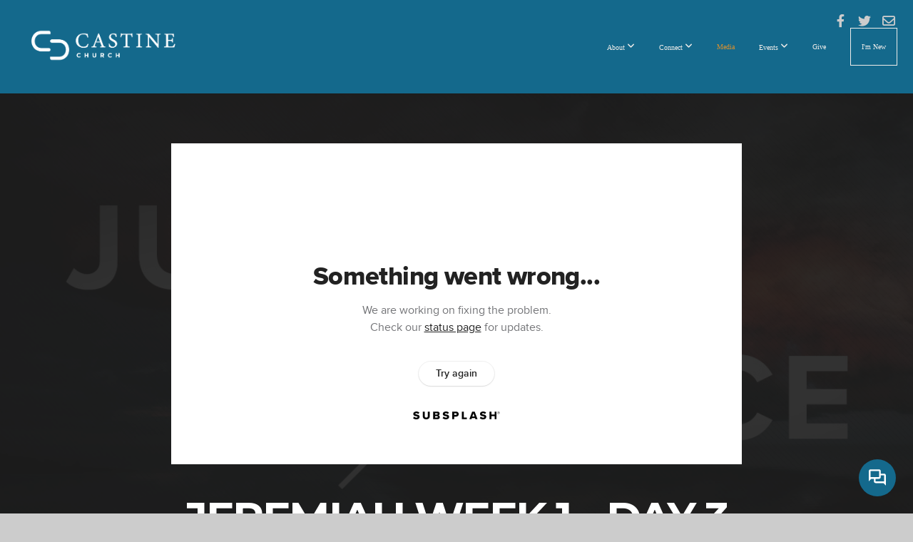

--- FILE ---
content_type: text/html; charset=utf-8
request_url: https://subsplash.com/u/-34F3NZ/media/embed/d/gby86by?&info=0
body_size: 15694
content:
<!DOCTYPE html><html lang="en"><head><meta charSet="utf-8"/><meta name="viewport" content="width=device-width, initial-scale=1"/><link rel="stylesheet" href="https://assets.prod.subsplash.io/web-app/_next/static/css/1b6dc5a8b7dea857.css" data-precedence="next"/><link rel="preload" as="script" fetchPriority="low" href="https://assets.prod.subsplash.io/web-app/_next/static/chunks/webpack-53c6ca6fa18ac19e.js"/><script src="https://assets.prod.subsplash.io/web-app/_next/static/chunks/4bd1b696-234880969d896f6e.js" async=""></script><script src="https://assets.prod.subsplash.io/web-app/_next/static/chunks/2532-7b7ee97ffc701e13.js" async=""></script><script src="https://assets.prod.subsplash.io/web-app/_next/static/chunks/main-app-6723fb8b2cf614f2.js" async=""></script><script src="https://assets.prod.subsplash.io/web-app/_next/static/chunks/app/layout-5c8a90300a905918.js" async=""></script><script src="https://assets.prod.subsplash.io/web-app/_next/static/chunks/82316aac-948ad82ac4d03b29.js" async=""></script><script src="https://assets.prod.subsplash.io/web-app/_next/static/chunks/9189-92d83ebb837af5f1.js" async=""></script><script src="https://assets.prod.subsplash.io/web-app/_next/static/chunks/app/error-e84e184e78a4a2c2.js" async=""></script><script src="https://assets.prod.subsplash.io/web-app/_next/static/chunks/2626716e-0e20cf3728847630.js" async=""></script><script src="https://assets.prod.subsplash.io/web-app/_next/static/chunks/1e4a01de-7d53026235bfbc82.js" async=""></script><script src="https://assets.prod.subsplash.io/web-app/_next/static/chunks/13b76428-451751db6b930d67.js" async=""></script><script src="https://assets.prod.subsplash.io/web-app/_next/static/chunks/542ea986-ec287d4fec3b5165.js" async=""></script><script src="https://assets.prod.subsplash.io/web-app/_next/static/chunks/e37a0b60-2fb0f1ad7fd9ae68.js" async=""></script><script src="https://assets.prod.subsplash.io/web-app/_next/static/chunks/794d257c-ba4101535445c307.js" async=""></script><script src="https://assets.prod.subsplash.io/web-app/_next/static/chunks/1126-1850a116fc9bdfed.js" async=""></script><script src="https://assets.prod.subsplash.io/web-app/_next/static/chunks/5606-e5329432c058720b.js" async=""></script><script src="https://assets.prod.subsplash.io/web-app/_next/static/chunks/1239-1625fcf03ed19af9.js" async=""></script><script src="https://assets.prod.subsplash.io/web-app/_next/static/chunks/8879-f2c588474d408a7d.js" async=""></script><script src="https://assets.prod.subsplash.io/web-app/_next/static/chunks/app/%5BcustomPath%5D/(nav)/%5B...catchall%5D/page-cb28e3af4475d456.js" async=""></script><script src="https://assets.prod.subsplash.io/web-app/_next/static/chunks/app/%5BcustomPath%5D/(nav)/media/embed/d/%5Bid%5D/not-found-67e152e91f9e8fd1.js" async=""></script><script src="https://assets.prod.subsplash.io/web-app/_next/static/chunks/app/global-error-4fb6d617e8b83095.js" async=""></script><script src="https://assets.prod.subsplash.io/web-app/_next/static/chunks/app/%5BcustomPath%5D/(nav)/error-6cd90ab0263f6592.js" async=""></script><script src="https://assets.prod.subsplash.io/web-app/_next/static/chunks/87e9e1a7-83be2cc0a85041ee.js" async=""></script><script src="https://assets.prod.subsplash.io/web-app/_next/static/chunks/6013-9173dc0596b6a9ff.js" async=""></script><script src="https://assets.prod.subsplash.io/web-app/_next/static/chunks/7070-450057ed86e359f5.js" async=""></script><script src="https://assets.prod.subsplash.io/web-app/_next/static/chunks/app/%5BcustomPath%5D/(nav)/media/embed/d/%5Bid%5D/page-672918115aff4cb5.js" async=""></script><script src="https://assets.prod.subsplash.io/web-app/_next/static/chunks/9037-63f3f8e5eb48d750.js" async=""></script><script src="https://assets.prod.subsplash.io/web-app/_next/static/chunks/app/%5BcustomPath%5D/layout-b44671786df63336.js" async=""></script><meta name="theme-color" content="#14698c"/><title>Jeremiah Week 1 - Day 3 - Castine Church</title><meta name="robots" content="index, follow"/><meta name="googlebot" content="index, follow"/><meta name="fb:app_id" content="462626960493104"/><meta property="og:title" content="Jeremiah Week 1 - Day 3"/><meta property="og:description" content="Content from Jeremiah Week 1 - Day 3"/><meta property="og:site_name" content="Castine Church"/><meta property="og:image" content="https://images.subsplash.com/image.jpg?id=bc96005b-88e8-4684-b690-31196123dbdd&amp;w=1280&amp;h=720"/><meta property="og:image:width" content="1280"/><meta property="og:image:height" content="720"/><meta property="og:type" content="video.movie"/><meta name="twitter:card" content="summary_large_image"/><meta name="twitter:title" content="Jeremiah Week 1 - Day 3"/><meta name="twitter:description" content="Content from Jeremiah Week 1 - Day 3"/><meta name="twitter:image" content="https://images.subsplash.com/image.jpg?id=bc96005b-88e8-4684-b690-31196123dbdd&amp;w=1280&amp;h=720"/><meta name="twitter:image:width" content="1280"/><meta name="twitter:image:height" content="720"/><link rel="icon" href="/u/-34F3NZ/icon?d136b0183752345a" type="image/png" sizes="32x32"/><script>(self.__next_s=self.__next_s||[]).push([0,{"children":"window['__ENV'] = {\"NEXT_PUBLIC_STRIPE_KEY\":\"pk_live_NtK3fbPWR8llwyhtcNcNTXcc\",\"NEXT_PUBLIC_EUA_RECAPTCHA_SITE_KEY\":\"6LehYNsrAAAAAHzfx52xAIoealmafbJA7eFoq6li\",\"NEXT_PUBLIC_SITES_HOST\":\"https://sites.subsplash.com\",\"NEXT_PUBLIC_ENCODED_TENOR_API_KEY\":\"QUl6YVN5QjVJN2pWMDAtOFFUUE9yaEJNRUV1bUhMNXNkcWJYdGRj\",\"NEXT_PUBLIC_OMNI_SENTRY_ENABLED\":\"true\",\"NEXT_PUBLIC_UNLEASH_CLIENT_KEY\":\"Fm76fLUTkygGEONUIXFubtZl0X9bj7mWd6ce8CYWn2LKBPBS5Do9xEthTibmJ8Z0\",\"NEXT_PUBLIC_BUILD_ENV\":\"prod\",\"NEXT_PUBLIC_GOOGLE_MAPS_KEY\":\"AIzaSyAIbpdmzkOrNz79Z7TLN_h6BCMZ3CLwqsg\",\"NEXT_PUBLIC_GOOGLE_CAPTCHA_KEY\":\"6LdQxHsaAAAAAKL-fPEdaxqNaPjTItILKcm2Wf8u\",\"NEXT_PUBLIC_STRIPE_TEST_KEY\":\"pk_test_g1LO3WwPiAtH0DfRleeldKNP\",\"NEXT_PUBLIC_FEEDS_SERVICE\":\"https://feeds.subsplash.com/api/v1\",\"NEXT_PUBLIC_GUEST_TOKENS_SERVICE_CLIENT_ID\":\"01f874a5-ac2e-4be9-a67b-32f4881f8d83\",\"NEXT_PUBLIC_GUEST_TOKENS_SERVICE_CLIENT_SECRET\":\"e00d19d3f154ed876198f62e48c5af64db8536da9805ce4f6ebeac7873b6b5cc\"}"}])</script><meta name="sentry-trace" content="a3a966f68a334bcae7f2f19c2dfe2880-60081ff6a239b776-1"/><meta name="baggage" content="sentry-environment=production,sentry-release=8c113b6,sentry-public_key=b6050d068fe84772a4cab9dd4e21f1ef,sentry-trace_id=a3a966f68a334bcae7f2f19c2dfe2880,sentry-sample_rate=1,sentry-transaction=GET%20%2F%5BcustomPath%5D%2Fmedia%2Fembed%2Fd%2F%5Bid%5D,sentry-sampled=true"/><script src="https://assets.prod.subsplash.io/web-app/_next/static/chunks/polyfills-42372ed130431b0a.js" noModule=""></script></head><body class="bg-n0 no-transition"><div hidden=""><!--$--><!--/$--></div><section class="peer-[.transparent-route]:-mt-4xl"><!--$--><!--$--><div class="css-1bh9chl r-13awgt0"></div><!--$--><!--/$--><!--/$--><!--/$--></section><div class="fixed bottom-0 left-0 w-full pointer-events-none p-md xs:p-xl z-[100]"><div class="opacity-0 text-base rounded-md shadow-md bg-n900 text-n0 p-lg xs:max-w-[350px] w-full transition-opacity duration-300"></div></div><script src="https://assets.prod.subsplash.io/web-app/_next/static/chunks/webpack-53c6ca6fa18ac19e.js" id="_R_" async=""></script><script>(self.__next_f=self.__next_f||[]).push([0])</script><script>self.__next_f.push([1,"1:\"$Sreact.fragment\"\n2:I[41402,[\"7177\",\"static/chunks/app/layout-5c8a90300a905918.js\"],\"\"]\n3:I[9766,[],\"\"]\n4:I[50960,[\"9326\",\"static/chunks/82316aac-948ad82ac4d03b29.js\",\"9189\",\"static/chunks/9189-92d83ebb837af5f1.js\",\"8039\",\"static/chunks/app/error-e84e184e78a4a2c2.js\"],\"default\"]\n5:I[98924,[],\"\"]\n"])</script><script>self.__next_f.push([1,"6:I[9254,[\"7596\",\"static/chunks/2626716e-0e20cf3728847630.js\",\"8060\",\"static/chunks/1e4a01de-7d53026235bfbc82.js\",\"586\",\"static/chunks/13b76428-451751db6b930d67.js\",\"6915\",\"static/chunks/542ea986-ec287d4fec3b5165.js\",\"4935\",\"static/chunks/e37a0b60-2fb0f1ad7fd9ae68.js\",\"958\",\"static/chunks/794d257c-ba4101535445c307.js\",\"9326\",\"static/chunks/82316aac-948ad82ac4d03b29.js\",\"1126\",\"static/chunks/1126-1850a116fc9bdfed.js\",\"5606\",\"static/chunks/5606-e5329432c058720b.js\",\"1239\",\"static/chunks/1239-1625fcf03ed19af9.js\",\"9189\",\"static/chunks/9189-92d83ebb837af5f1.js\",\"8879\",\"static/chunks/8879-f2c588474d408a7d.js\",\"8957\",\"static/chunks/app/%5BcustomPath%5D/(nav)/%5B...catchall%5D/page-cb28e3af4475d456.js\"],\"default\"]\n"])</script><script>self.__next_f.push([1,"7:\"$Sreact.suspense\"\nb:I[27836,[\"8579\",\"static/chunks/app/%5BcustomPath%5D/(nav)/media/embed/d/%5Bid%5D/not-found-67e152e91f9e8fd1.js\"],\"default\"]\nd:I[24431,[],\"OutletBoundary\"]\nf:I[15278,[],\"AsyncMetadataOutlet\"]\n15:I[54062,[\"9326\",\"static/chunks/82316aac-948ad82ac4d03b29.js\",\"9189\",\"static/chunks/9189-92d83ebb837af5f1.js\",\"4219\",\"static/chunks/app/global-error-4fb6d617e8b83095.js\"],\"default\"]\n17:I[24431,[],\"ViewportBoundary\"]\n19:I[24431,[],\"MetadataBoundary\"]\n:HL[\"https://assets.prod.subsplash.io/web-app/_next/static/css/1b6dc5a8b7dea857.css\",\"style\"]\n"])</script><script>self.__next_f.push([1,"0:{\"P\":null,\"b\":\"8c113b6\",\"p\":\"https://assets.prod.subsplash.io/web-app\",\"c\":[\"\",\"-34F3NZ\",\"media\",\"embed\",\"d\",\"gby86by?info=0\"],\"i\":false,\"f\":[[[\"\",{\"children\":[[\"customPath\",\"-34F3NZ\",\"d\"],{\"children\":[\"(nav)\",{\"children\":[\"media\",{\"children\":[\"embed\",{\"children\":[\"d\",{\"children\":[[\"id\",\"gby86by\",\"d\"],{\"children\":[\"__PAGE__?{\\\"info\\\":\\\"0\\\"}\",{}]}]}]}]}]}]}]},\"$undefined\",\"$undefined\",true],[\"\",[\"$\",\"$1\",\"c\",{\"children\":[[[\"$\",\"link\",\"0\",{\"rel\":\"stylesheet\",\"href\":\"https://assets.prod.subsplash.io/web-app/_next/static/css/1b6dc5a8b7dea857.css\",\"precedence\":\"next\",\"crossOrigin\":\"$undefined\",\"nonce\":\"$undefined\"}]],[\"$\",\"html\",null,{\"lang\":\"en\",\"children\":[[\"$\",\"head\",null,{\"children\":[\"$\",\"$L2\",null,{\"strategy\":\"beforeInteractive\",\"nonce\":\"$undefined\",\"dangerouslySetInnerHTML\":{\"__html\":\"window['__ENV'] = {\\\"NEXT_PUBLIC_STRIPE_KEY\\\":\\\"pk_live_NtK3fbPWR8llwyhtcNcNTXcc\\\",\\\"NEXT_PUBLIC_EUA_RECAPTCHA_SITE_KEY\\\":\\\"6LehYNsrAAAAAHzfx52xAIoealmafbJA7eFoq6li\\\",\\\"NEXT_PUBLIC_SITES_HOST\\\":\\\"https://sites.subsplash.com\\\",\\\"NEXT_PUBLIC_ENCODED_TENOR_API_KEY\\\":\\\"QUl6YVN5QjVJN2pWMDAtOFFUUE9yaEJNRUV1bUhMNXNkcWJYdGRj\\\",\\\"NEXT_PUBLIC_OMNI_SENTRY_ENABLED\\\":\\\"true\\\",\\\"NEXT_PUBLIC_UNLEASH_CLIENT_KEY\\\":\\\"Fm76fLUTkygGEONUIXFubtZl0X9bj7mWd6ce8CYWn2LKBPBS5Do9xEthTibmJ8Z0\\\",\\\"NEXT_PUBLIC_BUILD_ENV\\\":\\\"prod\\\",\\\"NEXT_PUBLIC_GOOGLE_MAPS_KEY\\\":\\\"AIzaSyAIbpdmzkOrNz79Z7TLN_h6BCMZ3CLwqsg\\\",\\\"NEXT_PUBLIC_GOOGLE_CAPTCHA_KEY\\\":\\\"6LdQxHsaAAAAAKL-fPEdaxqNaPjTItILKcm2Wf8u\\\",\\\"NEXT_PUBLIC_STRIPE_TEST_KEY\\\":\\\"pk_test_g1LO3WwPiAtH0DfRleeldKNP\\\",\\\"NEXT_PUBLIC_FEEDS_SERVICE\\\":\\\"https://feeds.subsplash.com/api/v1\\\",\\\"NEXT_PUBLIC_GUEST_TOKENS_SERVICE_CLIENT_ID\\\":\\\"01f874a5-ac2e-4be9-a67b-32f4881f8d83\\\",\\\"NEXT_PUBLIC_GUEST_TOKENS_SERVICE_CLIENT_SECRET\\\":\\\"e00d19d3f154ed876198f62e48c5af64db8536da9805ce4f6ebeac7873b6b5cc\\\"}\"}}]}],[\"$\",\"body\",null,{\"className\":\"bg-n0 no-transition\",\"children\":[\"$\",\"$L3\",null,{\"parallelRouterKey\":\"children\",\"error\":\"$4\",\"errorStyles\":[],\"errorScripts\":[],\"template\":[\"$\",\"$L5\",null,{}],\"templateStyles\":\"$undefined\",\"templateScripts\":\"$undefined\",\"notFound\":[[[\"$\",\"$L6\",null,{\"statusCode\":404}],[\"$\",\"div\",null,{\"className\":\"flex justify-center flex-col text-center items-center my-[160px]\",\"children\":[[\"$\",\"h1\",null,{\"className\":\"text-4xl tracking-[-0.6px] font-black mt-sm\",\"children\":\"Page not found...\"}],[\"$\",\"p\",null,{\"className\":\"text-b1 text-n500 w-[313px] leading-6 mt-lg\",\"children\":\"Sorry, the page you are looking for doesn't exist or has been moved.\"}]]}],[\"$\",\"$7\",null,{\"children\":\"$L8\"}]],[]],\"forbidden\":\"$undefined\",\"unauthorized\":\"$undefined\"}]}]]}]]}],{\"children\":[[\"customPath\",\"-34F3NZ\",\"d\"],[\"$\",\"$1\",\"c\",{\"children\":[null,\"$L9\"]}],{\"children\":[\"(nav)\",[\"$\",\"$1\",\"c\",{\"children\":[null,\"$La\"]}],{\"children\":[\"media\",[\"$\",\"$1\",\"c\",{\"children\":[null,[\"$\",\"$L3\",null,{\"parallelRouterKey\":\"children\",\"error\":\"$undefined\",\"errorStyles\":\"$undefined\",\"errorScripts\":\"$undefined\",\"template\":[\"$\",\"$L5\",null,{}],\"templateStyles\":\"$undefined\",\"templateScripts\":\"$undefined\",\"notFound\":\"$undefined\",\"forbidden\":\"$undefined\",\"unauthorized\":\"$undefined\"}]]}],{\"children\":[\"embed\",[\"$\",\"$1\",\"c\",{\"children\":[null,[\"$\",\"$L3\",null,{\"parallelRouterKey\":\"children\",\"error\":\"$undefined\",\"errorStyles\":\"$undefined\",\"errorScripts\":\"$undefined\",\"template\":[\"$\",\"$L5\",null,{}],\"templateStyles\":\"$undefined\",\"templateScripts\":\"$undefined\",\"notFound\":\"$undefined\",\"forbidden\":\"$undefined\",\"unauthorized\":\"$undefined\"}]]}],{\"children\":[\"d\",[\"$\",\"$1\",\"c\",{\"children\":[null,[\"$\",\"$L3\",null,{\"parallelRouterKey\":\"children\",\"error\":\"$undefined\",\"errorStyles\":\"$undefined\",\"errorScripts\":\"$undefined\",\"template\":[\"$\",\"$L5\",null,{}],\"templateStyles\":\"$undefined\",\"templateScripts\":\"$undefined\",\"notFound\":\"$undefined\",\"forbidden\":\"$undefined\",\"unauthorized\":\"$undefined\"}]]}],{\"children\":[[\"id\",\"gby86by\",\"d\"],[\"$\",\"$1\",\"c\",{\"children\":[null,[\"$\",\"$L3\",null,{\"parallelRouterKey\":\"children\",\"error\":\"$undefined\",\"errorStyles\":\"$undefined\",\"errorScripts\":\"$undefined\",\"template\":[\"$\",\"$L5\",null,{}],\"templateStyles\":\"$undefined\",\"templateScripts\":\"$undefined\",\"notFound\":[[\"$\",\"$Lb\",null,{}],[]],\"forbidden\":\"$undefined\",\"unauthorized\":\"$undefined\"}]]}],{\"children\":[\"__PAGE__\",[\"$\",\"$1\",\"c\",{\"children\":[\"$Lc\",null,[\"$\",\"$Ld\",null,{\"children\":[\"$Le\",[\"$\",\"$Lf\",null,{\"promise\":\"$@10\"}]]}]]}],{},null,false]},null,false]},null,false]},null,false]},[[\"$\",\"div\",\"l\",{\"className\":\"flex items-center justify-center h-[300px]\",\"role\":\"status\",\"children\":[[\"$\",\"svg\",null,{\"aria-hidden\":\"true\",\"className\":\"mr-2 fill-n200 w-3xl h-3xl animate-spin\",\"viewBox\":\"0 0 100 101\",\"fill\":\"none\",\"xmlns\":\"http://www.w3.org/2000/svg\",\"children\":[[\"$\",\"path\",null,{\"d\":\"M100 50.5908C100 78.2051 77.6142 100.591 50 100.591C22.3858 100.591 0 78.2051 0 50.5908C0 22.9766 22.3858 0.59082 50 0.59082C77.6142 0.59082 100 22.9766 100 50.5908ZM9.08144 50.5908C9.08144 73.1895 27.4013 91.5094 50 91.5094C72.5987 91.5094 90.9186 73.1895 90.9186 50.5908C90.9186 27.9921 72.5987 9.67226 50 9.67226C27.4013 9.67226 9.08144 27.9921 9.08144 50.5908Z\",\"fill\":\"transparent\"}],\"$L11\"]}],\"$L12\"]}],[],[]],false]},[\"$L13\",[],[]],false]},null,false]},null,false],\"$L14\",false]],\"m\":\"$undefined\",\"G\":[\"$15\",[\"$L16\"]],\"s\":false,\"S\":false}\n"])</script><script>self.__next_f.push([1,"11:[\"$\",\"path\",null,{\"d\":\"M93.9676 39.0409C96.393 38.4038 97.8624 35.9116 97.0079 33.5539C95.2932 28.8227 92.871 24.3692 89.8167 20.348C85.8452 15.1192 80.8826 10.7238 75.2124 7.41289C69.5422 4.10194 63.2754 1.94025 56.7698 1.05124C51.7666 0.367541 46.6976 0.446843 41.7345 1.27873C39.2613 1.69328 37.813 4.19778 38.4501 6.62326C39.0873 9.04874 41.5694 10.4717 44.0505 10.1071C47.8511 9.54855 51.7191 9.52689 55.5402 10.0491C60.8642 10.7766 65.9928 12.5457 70.6331 15.2552C75.2735 17.9648 79.3347 21.5619 82.5849 25.841C84.9175 28.9121 86.7997 32.2913 88.1811 35.8758C89.083 38.2158 91.5421 39.6781 93.9676 39.0409Z\",\"fill\":\"currentFill\"}]\n12:[\"$\",\"span\",null,{\"className\":\"sr-only\",\"children\":\"Loading...\"}]\n"])</script><script>self.__next_f.push([1,"13:[\"$\",\"div\",\"l\",{\"className\":\"flex items-center justify-center h-[300px]\",\"role\":\"status\",\"children\":[[\"$\",\"svg\",null,{\"aria-hidden\":\"true\",\"className\":\"mr-2 fill-n200 w-3xl h-3xl animate-spin\",\"viewBox\":\"0 0 100 101\",\"fill\":\"none\",\"xmlns\":\"http://www.w3.org/2000/svg\",\"children\":[[\"$\",\"path\",null,{\"d\":\"M100 50.5908C100 78.2051 77.6142 100.591 50 100.591C22.3858 100.591 0 78.2051 0 50.5908C0 22.9766 22.3858 0.59082 50 0.59082C77.6142 0.59082 100 22.9766 100 50.5908ZM9.08144 50.5908C9.08144 73.1895 27.4013 91.5094 50 91.5094C72.5987 91.5094 90.9186 73.1895 90.9186 50.5908C90.9186 27.9921 72.5987 9.67226 50 9.67226C27.4013 9.67226 9.08144 27.9921 9.08144 50.5908Z\",\"fill\":\"transparent\"}],[\"$\",\"path\",null,{\"d\":\"M93.9676 39.0409C96.393 38.4038 97.8624 35.9116 97.0079 33.5539C95.2932 28.8227 92.871 24.3692 89.8167 20.348C85.8452 15.1192 80.8826 10.7238 75.2124 7.41289C69.5422 4.10194 63.2754 1.94025 56.7698 1.05124C51.7666 0.367541 46.6976 0.446843 41.7345 1.27873C39.2613 1.69328 37.813 4.19778 38.4501 6.62326C39.0873 9.04874 41.5694 10.4717 44.0505 10.1071C47.8511 9.54855 51.7191 9.52689 55.5402 10.0491C60.8642 10.7766 65.9928 12.5457 70.6331 15.2552C75.2735 17.9648 79.3347 21.5619 82.5849 25.841C84.9175 28.9121 86.7997 32.2913 88.1811 35.8758C89.083 38.2158 91.5421 39.6781 93.9676 39.0409Z\",\"fill\":\"currentFill\"}]]}],[\"$\",\"span\",null,{\"className\":\"sr-only\",\"children\":\"Loading...\"}]]}]\n"])</script><script>self.__next_f.push([1,"14:[\"$\",\"$1\",\"h\",{\"children\":[null,[[\"$\",\"$L17\",null,{\"children\":\"$L18\"}],null],[\"$\",\"$L19\",null,{\"children\":[\"$\",\"div\",null,{\"hidden\":true,\"children\":[\"$\",\"$7\",null,{\"fallback\":null,\"children\":\"$L1a\"}]}]}]]}]\n16:[\"$\",\"link\",\"0\",{\"rel\":\"stylesheet\",\"href\":\"https://assets.prod.subsplash.io/web-app/_next/static/css/1b6dc5a8b7dea857.css\",\"precedence\":\"next\",\"crossOrigin\":\"$undefined\",\"nonce\":\"$undefined\"}]\n8:null\n"])</script><script>self.__next_f.push([1,"1c:I[19120,[\"9326\",\"static/chunks/82316aac-948ad82ac4d03b29.js\",\"9189\",\"static/chunks/9189-92d83ebb837af5f1.js\",\"8053\",\"static/chunks/app/%5BcustomPath%5D/(nav)/error-6cd90ab0263f6592.js\"],\"default\"]\n"])</script><script>self.__next_f.push([1,"a:[\"$L1b\",[\"$\",\"section\",null,{\"className\":\"peer-[.transparent-route]:-mt-4xl\",\"children\":[\"$\",\"$L3\",null,{\"parallelRouterKey\":\"children\",\"error\":\"$1c\",\"errorStyles\":[],\"errorScripts\":[],\"template\":[\"$\",\"$L5\",null,{}],\"templateStyles\":\"$undefined\",\"templateScripts\":\"$undefined\",\"notFound\":[[[\"$\",\"$L6\",null,{\"statusCode\":404}],[\"$\",\"div\",null,{\"className\":\"flex justify-center flex-col text-center items-center my-[160px]\",\"children\":[[\"$\",\"h1\",null,{\"className\":\"text-4xl tracking-[-0.6px] font-black mt-sm\",\"children\":\"Page not found...\"}],[\"$\",\"p\",null,{\"className\":\"text-b1 text-n500 w-[313px] leading-6 mt-lg\",\"children\":\"Sorry, the page you are looking for doesn't exist or has been moved.\"}]]}],[\"$\",\"$7\",null,{\"children\":\"$L1d\"}]],[]],\"forbidden\":\"$undefined\",\"unauthorized\":\"$undefined\"}]}]]\n"])</script><script>self.__next_f.push([1,"18:[[\"$\",\"meta\",\"0\",{\"charSet\":\"utf-8\"}],[\"$\",\"meta\",\"1\",{\"name\":\"viewport\",\"content\":\"width=device-width, initial-scale=1\"}],[\"$\",\"meta\",\"2\",{\"name\":\"theme-color\",\"content\":\"#14698c\"}]]\ne:null\n"])</script><script>self.__next_f.push([1,"1d:null\n1b:\"$undefined\"\n"])</script><script>self.__next_f.push([1,"1e:I[75667,[\"7596\",\"static/chunks/2626716e-0e20cf3728847630.js\",\"8060\",\"static/chunks/1e4a01de-7d53026235bfbc82.js\",\"586\",\"static/chunks/13b76428-451751db6b930d67.js\",\"6915\",\"static/chunks/542ea986-ec287d4fec3b5165.js\",\"4935\",\"static/chunks/e37a0b60-2fb0f1ad7fd9ae68.js\",\"958\",\"static/chunks/794d257c-ba4101535445c307.js\",\"9326\",\"static/chunks/82316aac-948ad82ac4d03b29.js\",\"8448\",\"static/chunks/87e9e1a7-83be2cc0a85041ee.js\",\"1126\",\"static/chunks/1126-1850a116fc9bdfed.js\",\"5606\",\"static/chunks/5606-e5329432c058720b.js\",\"1239\",\"static/chunks/1239-1625fcf03ed19af9.js\",\"9189\",\"static/chunks/9189-92d83ebb837af5f1.js\",\"6013\",\"static/chunks/6013-9173dc0596b6a9ff.js\",\"7070\",\"static/chunks/7070-450057ed86e359f5.js\",\"6420\",\"static/chunks/app/%5BcustomPath%5D/(nav)/media/embed/d/%5Bid%5D/page-672918115aff4cb5.js\"],\"default\"]\n"])</script><script>self.__next_f.push([1,"1f:I[80622,[],\"IconMark\"]\n"])</script><script>self.__next_f.push([1,"c:[\"$\",\"$L1e\",null,{\"data\":{\"_links\":{\"self\":{\"href\":\"https://core.subsplash.com/media/v1/media-items/289523d4-b92b-4a36-8d01-f7b513f4d04e\"},\"embed\":{\"href\":\"http://subsplash.com/embed/gby86by\"},\"share\":{\"href\":\"https://subspla.sh/gby86by\"},\"dashboard\":{\"href\":\"https://dashboard.subsplash.com/34F3NZ/-d/#/library/media/items/289523d4-b92b-4a36-8d01-f7b513f4d04e\"}},\"id\":\"289523d4-b92b-4a36-8d01-f7b513f4d04e\",\"app_key\":\"34F3NZ\",\"title\":\"Jeremiah Week 1 - Day 3\",\"speaker\":\"Andrew Costa\",\"tags\":[\"speaker:Andrew Costa\"],\"slug\":\"jeremiah-week-1-day-3\",\"position\":25,\"published_at\":\"2022-01-21T16:30:50Z\",\"status\":\"published\",\"auto_publish\":false,\"short_code\":\"gby86by\",\"created_at\":\"2022-01-21T16:10:20Z\",\"updated_at\":\"2022-01-21T16:32:05Z\",\"_embedded\":{\"media-series\":{\"_links\":{\"self\":{\"href\":\"https://core.subsplash.com/media/v1/media-series/d3ddfd3d-251d-481a-91c7-47f63ff21f09\"},\"media-items\":{\"href\":\"https://core.subsplash.com/media/v1/media-items?filter[media_series]=d3ddfd3d-251d-481a-91c7-47f63ff21f09\"}},\"id\":\"d3ddfd3d-251d-481a-91c7-47f63ff21f09\",\"app_key\":\"34F3NZ\",\"title\":\"Jeremiah Devotions\",\"slug\":\"jeremiah-devotions\",\"media_items_count\":30,\"published_media_items_count\":30,\"display_type\":\"thumbnails\",\"published_at\":\"2022-01-21T15:23:07Z\",\"status\":\"published\",\"short_code\":\"smnwkkh\",\"is_default\":false,\"position\":17,\"created_at\":\"2022-01-21T15:10:23Z\",\"updated_at\":\"2022-01-21T15:24:06Z\"},\"images\":[{\"app_key\":\"34F3NZ\",\"average_color_hex\":\"#3b3232\",\"created_at\":\"2022-01-21T15:15:50Z\",\"height\":1080,\"title\":\"Jeremiah16-9.jpg\",\"type\":\"wide\",\"updated_at\":\"2022-01-21T15:15:56Z\",\"vibrant_color_hex\":\"#67342e\",\"width\":1920,\"id\":\"bc96005b-88e8-4684-b690-31196123dbdd\",\"_links\":{\"download\":{\"href\":\"https://core.subsplash.com/files/download?type=images\u0026id=bc96005b-88e8-4684-b690-31196123dbdd\u0026filename={filename}.jpg\"},\"dynamic\":{\"href\":\"https://images.subsplash.com/{name}.{ext}?id=bc96005b-88e8-4684-b690-31196123dbdd\u0026w={width}\u0026h={height}\"},\"related\":{\"href\":\"https://cdn.subsplash.com/images/34F3NZ/_source/dcc0ca6c-441d-4c1a-9868-773f28d4f852/image.jpg\"},\"self\":{\"href\":\"https://core.subsplash.com/files/v1/images/bc96005b-88e8-4684-b690-31196123dbdd\"}},\"_embedded\":{\"image-set\":{\"app_key\":\"34F3NZ\",\"created_at\":\"2022-01-21T07:15:56Z\",\"updated_at\":\"2022-01-21T07:15:56Z\",\"id\":\"7e030baa-a0cd-493f-9ca1-30a80ec0b944\",\"_links\":{\"self\":{\"href\":\"https://core.subsplash.com/files/v1/image-sets/7e030baa-a0cd-493f-9ca1-30a80ec0b944\"}},\"_embedded\":{\"banner-image\":{\"app_key\":\"34F3NZ\",\"average_color_hex\":\"#3b3232\",\"created_at\":\"2022-01-21T15:15:50Z\",\"height\":1080,\"title\":\"Jeremiah16-9.jpg\",\"type\":\"banner\",\"updated_at\":\"2022-01-21T15:15:56Z\",\"vibrant_color_hex\":\"#67342e\",\"width\":1920,\"id\":\"7d7a1ab1-9ecc-4ac7-aab5-00b8d423c532\",\"_links\":{\"download\":{\"href\":\"https://core.subsplash.com/files/download?type=images\u0026id=7d7a1ab1-9ecc-4ac7-aab5-00b8d423c532\u0026filename={filename}.jpg\"},\"dynamic\":{\"href\":\"https://images.subsplash.com/{name}.{ext}?id=7d7a1ab1-9ecc-4ac7-aab5-00b8d423c532\u0026w={width}\u0026h={height}\"},\"related\":{\"href\":\"https://cdn.subsplash.com/images/34F3NZ/_source/dcc0ca6c-441d-4c1a-9868-773f28d4f852/image.jpg\"},\"self\":{\"href\":\"https://core.subsplash.com/files/v1/images/7d7a1ab1-9ecc-4ac7-aab5-00b8d423c532\"}},\"_embedded\":{\"image-set\":{\"id\":\"7e030baa-a0cd-493f-9ca1-30a80ec0b944\"},\"source\":{\"app_key\":\"34F3NZ\",\"average_color_hex\":\"#3b3232\",\"content_type\":\"image/jpeg\",\"created_at\":\"2022-01-21T15:15:48Z\",\"file_size\":309253,\"height\":1080,\"md5\":\"eae777eb74652774be76b13d6b6ba6a4\",\"s3_object_key\":\"prod/images/34F3NZ/_source/dcc0ca6c-441d-4c1a-9868-773f28d4f852/image.jpg\",\"title\":\"Jeremiah16-9.jpg\",\"type\":\"source\",\"updated_at\":\"2022-01-21T15:15:50Z\",\"uploaded_at\":\"2022-01-21T15:15:50Z\",\"vibrant_color_hex\":\"#67342e\",\"width\":1920,\"id\":\"dcc0ca6c-441d-4c1a-9868-773f28d4f852\",\"_links\":{\"download\":{\"href\":\"https://core.subsplash.com/files/download?type=images\u0026id=dcc0ca6c-441d-4c1a-9868-773f28d4f852\u0026filename={filename}.jpg\"},\"dynamic\":{\"href\":\"https://images.subsplash.com/{name}.{ext}?id=dcc0ca6c-441d-4c1a-9868-773f28d4f852\u0026w={width}\u0026h={height}\"},\"related\":{\"href\":\"https://cdn.subsplash.com/images/34F3NZ/_source/dcc0ca6c-441d-4c1a-9868-773f28d4f852/image.jpg\"},\"self\":{\"href\":\"https://core.subsplash.com/files/v1/images/dcc0ca6c-441d-4c1a-9868-773f28d4f852\"}}}}},\"square-image\":{\"app_key\":\"34F3NZ\",\"average_color_hex\":\"#3b3232\",\"created_at\":\"2022-01-21T15:15:50Z\",\"height\":1080,\"title\":\"Jeremiah16-9.jpg\",\"type\":\"square\",\"updated_at\":\"2022-01-21T15:15:49Z\",\"vibrant_color_hex\":\"#67342e\",\"width\":1920,\"id\":\"0e3a8ec3-3a61-4a69-8ee0-aa7d932d8339\",\"_links\":{\"download\":{\"href\":\"https://core.subsplash.com/files/download?type=images\u0026id=0e3a8ec3-3a61-4a69-8ee0-aa7d932d8339\u0026filename={filename}.jpg\"},\"dynamic\":{\"href\":\"https://images.subsplash.com/{name}.{ext}?id=0e3a8ec3-3a61-4a69-8ee0-aa7d932d8339\u0026w={width}\u0026h={height}\"},\"related\":{\"href\":\"https://cdn.subsplash.com/images/34F3NZ/_source/dcc0ca6c-441d-4c1a-9868-773f28d4f852/image.jpg\"},\"self\":{\"href\":\"https://core.subsplash.com/files/v1/images/0e3a8ec3-3a61-4a69-8ee0-aa7d932d8339\"}},\"_embedded\":{\"image-set\":{\"id\":\"7e030baa-a0cd-493f-9ca1-30a80ec0b944\"},\"source\":{\"app_key\":\"34F3NZ\",\"average_color_hex\":\"#3b3232\",\"content_type\":\"image/jpeg\",\"created_at\":\"2022-01-21T15:15:48Z\",\"file_size\":309253,\"height\":1080,\"md5\":\"eae777eb74652774be76b13d6b6ba6a4\",\"s3_object_key\":\"prod/images/34F3NZ/_source/dcc0ca6c-441d-4c1a-9868-773f28d4f852/image.jpg\",\"title\":\"Jeremiah16-9.jpg\",\"type\":\"source\",\"updated_at\":\"2022-01-21T15:15:50Z\",\"uploaded_at\":\"2022-01-21T15:15:50Z\",\"vibrant_color_hex\":\"#67342e\",\"width\":1920,\"id\":\"dcc0ca6c-441d-4c1a-9868-773f28d4f852\",\"_links\":{\"download\":{\"href\":\"https://core.subsplash.com/files/download?type=images\u0026id=dcc0ca6c-441d-4c1a-9868-773f28d4f852\u0026filename={filename}.jpg\"},\"dynamic\":{\"href\":\"https://images.subsplash.com/{name}.{ext}?id=dcc0ca6c-441d-4c1a-9868-773f28d4f852\u0026w={width}\u0026h={height}\"},\"related\":{\"href\":\"https://cdn.subsplash.com/images/34F3NZ/_source/dcc0ca6c-441d-4c1a-9868-773f28d4f852/image.jpg\"},\"self\":{\"href\":\"https://core.subsplash.com/files/v1/images/dcc0ca6c-441d-4c1a-9868-773f28d4f852\"}}}}},\"wide-image\":{\"app_key\":\"34F3NZ\",\"average_color_hex\":\"#3b3232\",\"created_at\":\"2022-01-21T15:15:50Z\",\"height\":1080,\"title\":\"Jeremiah16-9.jpg\",\"type\":\"wide\",\"updated_at\":\"2022-01-21T15:15:56Z\",\"vibrant_color_hex\":\"#67342e\",\"width\":1920,\"id\":\"bc96005b-88e8-4684-b690-31196123dbdd\",\"_links\":{\"download\":{\"href\":\"https://core.subsplash.com/files/download?type=images\u0026id=bc96005b-88e8-4684-b690-31196123dbdd\u0026filename={filename}.jpg\"},\"dynamic\":{\"href\":\"https://images.subsplash.com/{name}.{ext}?id=bc96005b-88e8-4684-b690-31196123dbdd\u0026w={width}\u0026h={height}\"},\"related\":{\"href\":\"https://cdn.subsplash.com/images/34F3NZ/_source/dcc0ca6c-441d-4c1a-9868-773f28d4f852/image.jpg\"},\"self\":{\"href\":\"https://core.subsplash.com/files/v1/images/bc96005b-88e8-4684-b690-31196123dbdd\"}},\"_embedded\":{\"image-set\":{\"id\":\"7e030baa-a0cd-493f-9ca1-30a80ec0b944\"},\"source\":{\"app_key\":\"34F3NZ\",\"average_color_hex\":\"#3b3232\",\"content_type\":\"image/jpeg\",\"created_at\":\"2022-01-21T15:15:48Z\",\"file_size\":309253,\"height\":1080,\"md5\":\"eae777eb74652774be76b13d6b6ba6a4\",\"s3_object_key\":\"prod/images/34F3NZ/_source/dcc0ca6c-441d-4c1a-9868-773f28d4f852/image.jpg\",\"title\":\"Jeremiah16-9.jpg\",\"type\":\"source\",\"updated_at\":\"2022-01-21T15:15:50Z\",\"uploaded_at\":\"2022-01-21T15:15:50Z\",\"vibrant_color_hex\":\"#67342e\",\"width\":1920,\"id\":\"dcc0ca6c-441d-4c1a-9868-773f28d4f852\",\"_links\":{\"download\":{\"href\":\"https://core.subsplash.com/files/download?type=images\u0026id=dcc0ca6c-441d-4c1a-9868-773f28d4f852\u0026filename={filename}.jpg\"},\"dynamic\":{\"href\":\"https://images.subsplash.com/{name}.{ext}?id=dcc0ca6c-441d-4c1a-9868-773f28d4f852\u0026w={width}\u0026h={height}\"},\"related\":{\"href\":\"https://cdn.subsplash.com/images/34F3NZ/_source/dcc0ca6c-441d-4c1a-9868-773f28d4f852/image.jpg\"},\"self\":{\"href\":\"https://core.subsplash.com/files/v1/images/dcc0ca6c-441d-4c1a-9868-773f28d4f852\"}}}}}}},\"source\":{\"app_key\":\"34F3NZ\",\"average_color_hex\":\"#3b3232\",\"content_type\":\"image/jpeg\",\"created_at\":\"2022-01-21T15:15:48Z\",\"file_size\":309253,\"height\":1080,\"md5\":\"eae777eb74652774be76b13d6b6ba6a4\",\"s3_object_key\":\"prod/images/34F3NZ/_source/dcc0ca6c-441d-4c1a-9868-773f28d4f852/image.jpg\",\"title\":\"Jeremiah16-9.jpg\",\"type\":\"source\",\"updated_at\":\"2022-01-21T15:15:50Z\",\"uploaded_at\":\"2022-01-21T15:15:50Z\",\"vibrant_color_hex\":\"#67342e\",\"width\":1920,\"id\":\"dcc0ca6c-441d-4c1a-9868-773f28d4f852\",\"_links\":{\"download\":{\"href\":\"https://core.subsplash.com/files/download?type=images\u0026id=dcc0ca6c-441d-4c1a-9868-773f28d4f852\u0026filename={filename}.jpg\"},\"dynamic\":{\"href\":\"https://images.subsplash.com/{name}.{ext}?id=dcc0ca6c-441d-4c1a-9868-773f28d4f852\u0026w={width}\u0026h={height}\"},\"related\":{\"href\":\"https://cdn.subsplash.com/images/34F3NZ/_source/dcc0ca6c-441d-4c1a-9868-773f28d4f852/image.jpg\"},\"self\":{\"href\":\"https://core.subsplash.com/files/v1/images/dcc0ca6c-441d-4c1a-9868-773f28d4f852\"}}}}},{\"app_key\":\"34F3NZ\",\"average_color_hex\":\"#2c2222\",\"created_at\":\"2022-01-21T15:16:39Z\",\"height\":1200,\"title\":\"Jeremiah-square.jpg\",\"type\":\"square\",\"updated_at\":\"2022-01-21T15:16:38Z\",\"vibrant_color_hex\":\"#642f29\",\"width\":1200,\"id\":\"3dbf6895-6f12-4a54-b7ad-27f661a251ed\",\"_links\":{\"download\":{\"href\":\"https://core.subsplash.com/files/download?type=images\u0026id=3dbf6895-6f12-4a54-b7ad-27f661a251ed\u0026filename={filename}.jpg\"},\"dynamic\":{\"href\":\"https://images.subsplash.com/{name}.{ext}?id=3dbf6895-6f12-4a54-b7ad-27f661a251ed\u0026w={width}\u0026h={height}\"},\"related\":{\"href\":\"https://cdn.subsplash.com/images/34F3NZ/_source/99d9e5a2-c579-43ae-b6d8-0302a9e7c4ea/image.jpg\"},\"self\":{\"href\":\"https://core.subsplash.com/files/v1/images/3dbf6895-6f12-4a54-b7ad-27f661a251ed\"}},\"_embedded\":{\"source\":{\"app_key\":\"34F3NZ\",\"average_color_hex\":\"#2c2222\",\"content_type\":\"image/jpeg\",\"created_at\":\"2022-01-21T15:16:37Z\",\"file_size\":307816,\"height\":1200,\"md5\":\"915c4bafbaf04b2cb47c9ccf090ab4f6\",\"s3_object_key\":\"prod/images/34F3NZ/_source/99d9e5a2-c579-43ae-b6d8-0302a9e7c4ea/image.jpg\",\"title\":\"Jeremiah-square.jpg\",\"type\":\"source\",\"updated_at\":\"2022-01-21T15:16:39Z\",\"uploaded_at\":\"2022-01-21T15:16:39Z\",\"vibrant_color_hex\":\"#642f29\",\"width\":1200,\"id\":\"99d9e5a2-c579-43ae-b6d8-0302a9e7c4ea\",\"_links\":{\"download\":{\"href\":\"https://core.subsplash.com/files/download?type=images\u0026id=99d9e5a2-c579-43ae-b6d8-0302a9e7c4ea\u0026filename={filename}.jpg\"},\"dynamic\":{\"href\":\"https://images.subsplash.com/{name}.{ext}?id=99d9e5a2-c579-43ae-b6d8-0302a9e7c4ea\u0026w={width}\u0026h={height}\"},\"related\":{\"href\":\"https://cdn.subsplash.com/images/34F3NZ/_source/99d9e5a2-c579-43ae-b6d8-0302a9e7c4ea/image.jpg\"},\"self\":{\"href\":\"https://core.subsplash.com/files/v1/images/99d9e5a2-c579-43ae-b6d8-0302a9e7c4ea\"}}}}},{\"app_key\":\"34F3NZ\",\"average_color_hex\":\"#413433\",\"created_at\":\"2022-01-21T15:19:42Z\",\"height\":692,\"title\":\"Jeremiah-header.jpg\",\"type\":\"banner\",\"updated_at\":\"2022-01-21T15:19:42Z\",\"vibrant_color_hex\":\"#67312c\",\"width\":1920,\"id\":\"7b4607ac-50be-41b0-95e1-62d4d83228b1\",\"_links\":{\"download\":{\"href\":\"https://core.subsplash.com/files/download?type=images\u0026id=7b4607ac-50be-41b0-95e1-62d4d83228b1\u0026filename={filename}.jpg\"},\"dynamic\":{\"href\":\"https://images.subsplash.com/{name}.{ext}?id=7b4607ac-50be-41b0-95e1-62d4d83228b1\u0026w={width}\u0026h={height}\"},\"related\":{\"href\":\"https://cdn.subsplash.com/images/34F3NZ/_source/3a2c0afe-086b-4835-9979-53822a20e35b/image.jpg\"},\"self\":{\"href\":\"https://core.subsplash.com/files/v1/images/7b4607ac-50be-41b0-95e1-62d4d83228b1\"}},\"_embedded\":{\"source\":{\"app_key\":\"34F3NZ\",\"average_color_hex\":\"#413433\",\"content_type\":\"image/jpeg\",\"created_at\":\"2022-01-21T15:19:41Z\",\"file_size\":229360,\"height\":692,\"md5\":\"9293aababd409aa7504da6c45f632d3c\",\"s3_object_key\":\"prod/images/34F3NZ/_source/3a2c0afe-086b-4835-9979-53822a20e35b/image.jpg\",\"title\":\"Jeremiah-header.jpg\",\"type\":\"source\",\"updated_at\":\"2022-01-21T15:19:42Z\",\"uploaded_at\":\"2022-01-21T15:19:42Z\",\"vibrant_color_hex\":\"#67312c\",\"width\":1920,\"id\":\"3a2c0afe-086b-4835-9979-53822a20e35b\",\"_links\":{\"download\":{\"href\":\"https://core.subsplash.com/files/download?type=images\u0026id=3a2c0afe-086b-4835-9979-53822a20e35b\u0026filename={filename}.jpg\"},\"dynamic\":{\"href\":\"https://images.subsplash.com/{name}.{ext}?id=3a2c0afe-086b-4835-9979-53822a20e35b\u0026w={width}\u0026h={height}\"},\"related\":{\"href\":\"https://cdn.subsplash.com/images/34F3NZ/_source/3a2c0afe-086b-4835-9979-53822a20e35b/image.jpg\"},\"self\":{\"href\":\"https://core.subsplash.com/files/v1/images/3a2c0afe-086b-4835-9979-53822a20e35b\"}}}}}],\"audio\":{\"app_key\":\"34F3NZ\",\"created_at\":\"2022-01-21T16:10:20Z\",\"title\":\"Jeremiah Daily Video 4.3.mp4\",\"updated_at\":\"2022-01-21T16:10:20Z\",\"id\":\"9bd3d775-724c-49b4-b028-ab7ae2c3788a\",\"_links\":{\"self\":{\"href\":\"https://core.subsplash.com/files/v1/audios/9bd3d775-724c-49b4-b028-ab7ae2c3788a\"}},\"_embedded\":{\"audio-outputs\":[{\"app_key\":\"34F3NZ\",\"bit_rate\":128027,\"content_type\":\"audio/mp3\",\"created_at\":\"2022-01-21T16:16:02Z\",\"duration\":194612,\"file_size\":3114465,\"md5\":\"56e6484628b78f9ceb0aba696c1e2414\",\"s3_object_key\":\"prod/audios/34F3NZ/eead1d3b-356c-4113-a0ea-b9c09ff935d4/audio.mp3\",\"updated_at\":\"2022-01-21T16:16:05Z\",\"uploaded_at\":\"2022-01-21T16:16:05Z\",\"id\":\"eead1d3b-356c-4113-a0ea-b9c09ff935d4\",\"_links\":{\"download\":{\"href\":\"https://core.subsplash.com/files/download?type=audio-outputs\u0026id=eead1d3b-356c-4113-a0ea-b9c09ff935d4\u0026filename={filename}.mp3\"},\"related\":{\"href\":\"https://cdn.subsplash.com/audios/34F3NZ/eead1d3b-356c-4113-a0ea-b9c09ff935d4/audio.mp3\"},\"self\":{\"href\":\"https://core.subsplash.com/files/v1/audio-outputs/eead1d3b-356c-4113-a0ea-b9c09ff935d4\"}}}]}},\"video\":{\"app_key\":\"34F3NZ\",\"bit_rate\":4789695,\"content_type\":\"video/mp4\",\"created_at\":\"2022-01-21T16:10:20Z\",\"duration\":194561,\"file_size\":116486016,\"height\":540,\"md5\":\"8f4d63e8a8957f2fda0842599c8d3556\",\"s3_object_key\":\"prod/videos/34F3NZ/_source/1a1ee10f-67cb-4250-a685-ae98d73f358c/video.mp4\",\"title\":\"Jeremiah Daily Video 4.3.mp4\",\"updated_at\":\"2022-01-21T16:11:29Z\",\"uploaded_at\":\"2022-01-21T16:11:29Z\",\"width\":960,\"id\":\"1a1ee10f-67cb-4250-a685-ae98d73f358c\",\"_links\":{\"download\":{\"href\":\"https://core.subsplash.com/files/download?type=videos\u0026id=1a1ee10f-67cb-4250-a685-ae98d73f358c\u0026filename={filename}.mp4\"},\"related\":{\"href\":\"https://cdn.subsplash.com/videos/34F3NZ/_source/1a1ee10f-67cb-4250-a685-ae98d73f358c/video.mp4\"},\"self\":{\"href\":\"https://core.subsplash.com/files/v1/videos/1a1ee10f-67cb-4250-a685-ae98d73f358c\"}},\"_embedded\":{\"playlists\":[{\"app_key\":\"34F3NZ\",\"content_type\":\"application/x-mpegURL\",\"created_at\":\"2022-01-21T16:16:03Z\",\"file_size\":86189541,\"md5\":\"2652b136eec899d7bfee7655b278b9ec\",\"s3_object_key\":\"prod/videos/34F3NZ/128ceacf-73db-4917-ac02-1dc9da983187/playlist.m3u8\",\"updated_at\":\"2022-01-21T16:16:07Z\",\"uploaded_at\":\"2022-01-21T16:16:07Z\",\"id\":\"128ceacf-73db-4917-ac02-1dc9da983187\",\"_links\":{\"download\":{\"href\":\"https://core.subsplash.com/files/download?type=playlists\u0026id=128ceacf-73db-4917-ac02-1dc9da983187\u0026filename={filename}.m3u8\"},\"related\":{\"href\":\"https://cdn.subsplash.com/videos/34F3NZ/128ceacf-73db-4917-ac02-1dc9da983187/playlist.m3u8\"},\"self\":{\"href\":\"https://core.subsplash.com/files/v1/playlists/128ceacf-73db-4917-ac02-1dc9da983187\"}}}],\"video-outputs\":[{\"app_key\":\"34F3NZ\",\"bit_rate\":880306,\"content_type\":\"video/mp4\",\"created_at\":\"2022-01-21T16:16:03Z\",\"duration\":194627,\"file_size\":21416424,\"height\":540,\"md5\":\"4459f528a840384be54e7e7717be8710\",\"s3_object_key\":\"prod/videos/34F3NZ/afdf5138-b3bd-44df-9880-c3716e004c57/video.mp4\",\"updated_at\":\"2022-01-21T16:16:05Z\",\"uploaded_at\":\"2022-01-21T16:16:05Z\",\"width\":960,\"id\":\"afdf5138-b3bd-44df-9880-c3716e004c57\",\"_links\":{\"download\":{\"href\":\"https://core.subsplash.com/files/download?type=video-outputs\u0026id=afdf5138-b3bd-44df-9880-c3716e004c57\u0026filename={filename}.mp4\"},\"related\":{\"href\":\"https://cdn.subsplash.com/videos/34F3NZ/afdf5138-b3bd-44df-9880-c3716e004c57/video.mp4\"},\"self\":{\"href\":\"https://core.subsplash.com/files/v1/video-outputs/afdf5138-b3bd-44df-9880-c3716e004c57\"}}}]}}}}}]\n"])</script><script>self.__next_f.push([1,"10:{\"metadata\":[[\"$\",\"title\",\"0\",{\"children\":\"Jeremiah Week 1 - Day 3 - Castine Church\"}],[\"$\",\"meta\",\"1\",{\"name\":\"robots\",\"content\":\"index, follow\"}],[\"$\",\"meta\",\"2\",{\"name\":\"googlebot\",\"content\":\"index, follow\"}],[\"$\",\"meta\",\"3\",{\"name\":\"fb:app_id\",\"content\":\"462626960493104\"}],[\"$\",\"meta\",\"4\",{\"property\":\"og:title\",\"content\":\"Jeremiah Week 1 - Day 3\"}],[\"$\",\"meta\",\"5\",{\"property\":\"og:description\",\"content\":\"Content from Jeremiah Week 1 - Day 3\"}],[\"$\",\"meta\",\"6\",{\"property\":\"og:site_name\",\"content\":\"Castine Church\"}],[\"$\",\"meta\",\"7\",{\"property\":\"og:image\",\"content\":\"https://images.subsplash.com/image.jpg?id=bc96005b-88e8-4684-b690-31196123dbdd\u0026w=1280\u0026h=720\"}],[\"$\",\"meta\",\"8\",{\"property\":\"og:image:width\",\"content\":\"1280\"}],[\"$\",\"meta\",\"9\",{\"property\":\"og:image:height\",\"content\":\"720\"}],[\"$\",\"meta\",\"10\",{\"property\":\"og:type\",\"content\":\"video.movie\"}],[\"$\",\"meta\",\"11\",{\"name\":\"twitter:card\",\"content\":\"summary_large_image\"}],[\"$\",\"meta\",\"12\",{\"name\":\"twitter:title\",\"content\":\"Jeremiah Week 1 - Day 3\"}],[\"$\",\"meta\",\"13\",{\"name\":\"twitter:description\",\"content\":\"Content from Jeremiah Week 1 - Day 3\"}],[\"$\",\"meta\",\"14\",{\"name\":\"twitter:image\",\"content\":\"https://images.subsplash.com/image.jpg?id=bc96005b-88e8-4684-b690-31196123dbdd\u0026w=1280\u0026h=720\"}],[\"$\",\"meta\",\"15\",{\"name\":\"twitter:image:width\",\"content\":\"1280\"}],[\"$\",\"meta\",\"16\",{\"name\":\"twitter:image:height\",\"content\":\"720\"}],[\"$\",\"link\",\"17\",{\"rel\":\"icon\",\"href\":\"/u/-34F3NZ/icon?d136b0183752345a\",\"alt\":\"$undefined\",\"type\":\"image/png\",\"sizes\":\"32x32\"}],[\"$\",\"$L1f\",\"18\",{}]],\"error\":null,\"digest\":\"$undefined\"}\n"])</script><script>self.__next_f.push([1,"1a:\"$10:metadata\"\n"])</script><script>self.__next_f.push([1,"20:I[42238,[\"7596\",\"static/chunks/2626716e-0e20cf3728847630.js\",\"8060\",\"static/chunks/1e4a01de-7d53026235bfbc82.js\",\"586\",\"static/chunks/13b76428-451751db6b930d67.js\",\"6915\",\"static/chunks/542ea986-ec287d4fec3b5165.js\",\"4935\",\"static/chunks/e37a0b60-2fb0f1ad7fd9ae68.js\",\"958\",\"static/chunks/794d257c-ba4101535445c307.js\",\"9326\",\"static/chunks/82316aac-948ad82ac4d03b29.js\",\"1126\",\"static/chunks/1126-1850a116fc9bdfed.js\",\"5606\",\"static/chunks/5606-e5329432c058720b.js\",\"1239\",\"static/chunks/1239-1625fcf03ed19af9.js\",\"9189\",\"static/chunks/9189-92d83ebb837af5f1.js\",\"9037\",\"static/chunks/9037-63f3f8e5eb48d750.js\",\"644\",\"static/chunks/app/%5BcustomPath%5D/layout-b44671786df63336.js\"],\"default\"]\n"])</script><script>self.__next_f.push([1,"21:I[75447,[\"7596\",\"static/chunks/2626716e-0e20cf3728847630.js\",\"8060\",\"static/chunks/1e4a01de-7d53026235bfbc82.js\",\"586\",\"static/chunks/13b76428-451751db6b930d67.js\",\"6915\",\"static/chunks/542ea986-ec287d4fec3b5165.js\",\"4935\",\"static/chunks/e37a0b60-2fb0f1ad7fd9ae68.js\",\"958\",\"static/chunks/794d257c-ba4101535445c307.js\",\"9326\",\"static/chunks/82316aac-948ad82ac4d03b29.js\",\"1126\",\"static/chunks/1126-1850a116fc9bdfed.js\",\"5606\",\"static/chunks/5606-e5329432c058720b.js\",\"1239\",\"static/chunks/1239-1625fcf03ed19af9.js\",\"9189\",\"static/chunks/9189-92d83ebb837af5f1.js\",\"9037\",\"static/chunks/9037-63f3f8e5eb48d750.js\",\"644\",\"static/chunks/app/%5BcustomPath%5D/layout-b44671786df63336.js\"],\"default\"]\n"])</script><script>self.__next_f.push([1,"22:I[695,[\"7596\",\"static/chunks/2626716e-0e20cf3728847630.js\",\"8060\",\"static/chunks/1e4a01de-7d53026235bfbc82.js\",\"586\",\"static/chunks/13b76428-451751db6b930d67.js\",\"6915\",\"static/chunks/542ea986-ec287d4fec3b5165.js\",\"4935\",\"static/chunks/e37a0b60-2fb0f1ad7fd9ae68.js\",\"958\",\"static/chunks/794d257c-ba4101535445c307.js\",\"9326\",\"static/chunks/82316aac-948ad82ac4d03b29.js\",\"1126\",\"static/chunks/1126-1850a116fc9bdfed.js\",\"5606\",\"static/chunks/5606-e5329432c058720b.js\",\"1239\",\"static/chunks/1239-1625fcf03ed19af9.js\",\"9189\",\"static/chunks/9189-92d83ebb837af5f1.js\",\"9037\",\"static/chunks/9037-63f3f8e5eb48d750.js\",\"644\",\"static/chunks/app/%5BcustomPath%5D/layout-b44671786df63336.js\"],\"ApplicationContextProvider\"]\n"])</script><script>self.__next_f.push([1,"23:I[27346,[\"7596\",\"static/chunks/2626716e-0e20cf3728847630.js\",\"8060\",\"static/chunks/1e4a01de-7d53026235bfbc82.js\",\"586\",\"static/chunks/13b76428-451751db6b930d67.js\",\"6915\",\"static/chunks/542ea986-ec287d4fec3b5165.js\",\"4935\",\"static/chunks/e37a0b60-2fb0f1ad7fd9ae68.js\",\"958\",\"static/chunks/794d257c-ba4101535445c307.js\",\"9326\",\"static/chunks/82316aac-948ad82ac4d03b29.js\",\"1126\",\"static/chunks/1126-1850a116fc9bdfed.js\",\"5606\",\"static/chunks/5606-e5329432c058720b.js\",\"1239\",\"static/chunks/1239-1625fcf03ed19af9.js\",\"9189\",\"static/chunks/9189-92d83ebb837af5f1.js\",\"9037\",\"static/chunks/9037-63f3f8e5eb48d750.js\",\"644\",\"static/chunks/app/%5BcustomPath%5D/layout-b44671786df63336.js\"],\"default\"]\n"])</script><script>self.__next_f.push([1,"24:I[78514,[\"7596\",\"static/chunks/2626716e-0e20cf3728847630.js\",\"8060\",\"static/chunks/1e4a01de-7d53026235bfbc82.js\",\"586\",\"static/chunks/13b76428-451751db6b930d67.js\",\"6915\",\"static/chunks/542ea986-ec287d4fec3b5165.js\",\"4935\",\"static/chunks/e37a0b60-2fb0f1ad7fd9ae68.js\",\"958\",\"static/chunks/794d257c-ba4101535445c307.js\",\"9326\",\"static/chunks/82316aac-948ad82ac4d03b29.js\",\"1126\",\"static/chunks/1126-1850a116fc9bdfed.js\",\"5606\",\"static/chunks/5606-e5329432c058720b.js\",\"1239\",\"static/chunks/1239-1625fcf03ed19af9.js\",\"9189\",\"static/chunks/9189-92d83ebb837af5f1.js\",\"9037\",\"static/chunks/9037-63f3f8e5eb48d750.js\",\"644\",\"static/chunks/app/%5BcustomPath%5D/layout-b44671786df63336.js\"],\"default\"]\n"])</script><script>self.__next_f.push([1,"25:I[73572,[\"7596\",\"static/chunks/2626716e-0e20cf3728847630.js\",\"8060\",\"static/chunks/1e4a01de-7d53026235bfbc82.js\",\"586\",\"static/chunks/13b76428-451751db6b930d67.js\",\"6915\",\"static/chunks/542ea986-ec287d4fec3b5165.js\",\"4935\",\"static/chunks/e37a0b60-2fb0f1ad7fd9ae68.js\",\"958\",\"static/chunks/794d257c-ba4101535445c307.js\",\"9326\",\"static/chunks/82316aac-948ad82ac4d03b29.js\",\"1126\",\"static/chunks/1126-1850a116fc9bdfed.js\",\"5606\",\"static/chunks/5606-e5329432c058720b.js\",\"1239\",\"static/chunks/1239-1625fcf03ed19af9.js\",\"9189\",\"static/chunks/9189-92d83ebb837af5f1.js\",\"9037\",\"static/chunks/9037-63f3f8e5eb48d750.js\",\"644\",\"static/chunks/app/%5BcustomPath%5D/layout-b44671786df63336.js\"],\"default\"]\n"])</script><script>self.__next_f.push([1,"26:I[13138,[\"7596\",\"static/chunks/2626716e-0e20cf3728847630.js\",\"8060\",\"static/chunks/1e4a01de-7d53026235bfbc82.js\",\"586\",\"static/chunks/13b76428-451751db6b930d67.js\",\"6915\",\"static/chunks/542ea986-ec287d4fec3b5165.js\",\"4935\",\"static/chunks/e37a0b60-2fb0f1ad7fd9ae68.js\",\"958\",\"static/chunks/794d257c-ba4101535445c307.js\",\"9326\",\"static/chunks/82316aac-948ad82ac4d03b29.js\",\"1126\",\"static/chunks/1126-1850a116fc9bdfed.js\",\"5606\",\"static/chunks/5606-e5329432c058720b.js\",\"1239\",\"static/chunks/1239-1625fcf03ed19af9.js\",\"9189\",\"static/chunks/9189-92d83ebb837af5f1.js\",\"9037\",\"static/chunks/9037-63f3f8e5eb48d750.js\",\"644\",\"static/chunks/app/%5BcustomPath%5D/layout-b44671786df63336.js\"],\"default\"]\n"])</script><script>self.__next_f.push([1,"27:I[63964,[\"7596\",\"static/chunks/2626716e-0e20cf3728847630.js\",\"8060\",\"static/chunks/1e4a01de-7d53026235bfbc82.js\",\"586\",\"static/chunks/13b76428-451751db6b930d67.js\",\"6915\",\"static/chunks/542ea986-ec287d4fec3b5165.js\",\"4935\",\"static/chunks/e37a0b60-2fb0f1ad7fd9ae68.js\",\"958\",\"static/chunks/794d257c-ba4101535445c307.js\",\"9326\",\"static/chunks/82316aac-948ad82ac4d03b29.js\",\"1126\",\"static/chunks/1126-1850a116fc9bdfed.js\",\"5606\",\"static/chunks/5606-e5329432c058720b.js\",\"1239\",\"static/chunks/1239-1625fcf03ed19af9.js\",\"9189\",\"static/chunks/9189-92d83ebb837af5f1.js\",\"9037\",\"static/chunks/9037-63f3f8e5eb48d750.js\",\"644\",\"static/chunks/app/%5BcustomPath%5D/layout-b44671786df63336.js\"],\"default\"]\n"])</script><script>self.__next_f.push([1,"28:I[30849,[\"7596\",\"static/chunks/2626716e-0e20cf3728847630.js\",\"8060\",\"static/chunks/1e4a01de-7d53026235bfbc82.js\",\"586\",\"static/chunks/13b76428-451751db6b930d67.js\",\"6915\",\"static/chunks/542ea986-ec287d4fec3b5165.js\",\"4935\",\"static/chunks/e37a0b60-2fb0f1ad7fd9ae68.js\",\"958\",\"static/chunks/794d257c-ba4101535445c307.js\",\"9326\",\"static/chunks/82316aac-948ad82ac4d03b29.js\",\"1126\",\"static/chunks/1126-1850a116fc9bdfed.js\",\"5606\",\"static/chunks/5606-e5329432c058720b.js\",\"1239\",\"static/chunks/1239-1625fcf03ed19af9.js\",\"9189\",\"static/chunks/9189-92d83ebb837af5f1.js\",\"9037\",\"static/chunks/9037-63f3f8e5eb48d750.js\",\"644\",\"static/chunks/app/%5BcustomPath%5D/layout-b44671786df63336.js\"],\"default\"]\n"])</script><script>self.__next_f.push([1,"9:[[\"$\",\"$L20\",null,{}],[\"$\",\"$L21\",null,{}],[\"$\",\"$L6\",null,{\"statusCode\":200}],[\"$\",\"$L22\",null,{\"initialData\":{\"url\":{\"customPath\":\"-34F3NZ\",\"headers\":{},\"host\":\"https://subsplash.com/u\"},\"appUrls\":{\"webAppUrl\":\"$undefined\",\"givingUrl\":\"$undefined\"},\"tokens\":{\"guest\":\"eyJhbGciOiJSUzI1NiIsImtpZCI6IjgyYzQ2N2QzLWIwNTAtNDM4Zi1iNzZiLTU3Y2FlNDMxYjJiNiIsInR5cCI6IkpXVCJ9.[base64].[base64]\",\"user\":\"$undefined\",\"refresh\":\"$undefined\",\"accessTokens\":{\"19bc7532-7e56-440c-bd2e-171026dd5195\":null}},\"user\":\"$undefined\",\"app\":{\"address\":{\"street\":\"624 US-127\",\"city\":\"Arcanum\",\"state\":\"OH\",\"postal_code\":\"45304\",\"country\":\"US\"},\"appKey\":\"34F3NZ\",\"branding\":{\"brandLogo\":\"https://images.subsplash.com/icon.png?logo_scale=60\u0026w=200\u0026h=200\u0026logo_id=315f27cb-89aa-492a-b048-7ecb3e5df9ea\u0026bg_color=ffffff\",\"brandColor\":\"#14698c\",\"silhouetteLogo\":\"https://images.subsplash.com/{name}.{ext}?id=35fb1517-f0ce-4dcf-980c-2abcda9cc5d6\u0026w={width}\u0026h={height}\",\"colorScheme\":\"light\"},\"orgKey\":\"9W245F8T\",\"phone\":\"19376789945\",\"shortCode\":\"ssrn\",\"title\":\"Castine Church\",\"features\":[{\"id\":\"19bf8b97-2dd6-4dd7-a964-94e3aa51a145\",\"name\":\"search:media\",\"enabled\":true},{\"id\":\"cd3d4311-70ad-4de7-8675-1de83c3166ef\",\"name\":\"geoengage:geofence\",\"enabled\":true},{\"id\":\"9abf1b62-b801-4674-ba95-ba29c91d055d\",\"name\":\"messages\",\"enabled\":true},{\"id\":\"6336e7a7-1ca0-4b9b-a653-06a3aa7e244a\",\"name\":\"giving\",\"enabled\":true},{\"id\":\"8b6e8fb6-af7d-4575-8d4b-5a34218a5f7c\",\"name\":\"notes\",\"enabled\":true},{\"id\":\"59fd8966-57de-427a-88d0-b97cf6922b8f\",\"name\":\"media-downloads\",\"enabled\":true}]},\"org\":{\"timezone\":\"America/New_York\"},\"featureFlags\":[\"giving.payment-intents\",\"media.nmt-hide-reorder-rows\",\"check-in-kiosk.brother-sdk\",\"check-in.pre-check\",\"media.livestream-in-media-tab\",\"media.universal-player-in-webshell-media-detail-page\",\"giving.non-traditional-gifts\",\"events.household-statements\",\"live.srt\",\"dispatch.group-attendance-v2\",\"media.webshell-embeds\",\"media.pulpit-ai-upgrade\",\"giving.kappa-opt-in\",\"media.pulpit-ai-in-dashboard\",\"people.login-with-phone\"],\"global\":{\"appFeatures\":[\"search:media\",\"geoengage:geofence\",\"messages\",\"giving\",\"notes\",\"media-downloads\"],\"authReturnUrl\":\"\",\"isAuthModalVisible\":false,\"isInMobileApp\":false,\"snackbarMessage\":\"\",\"taxRegistrationCode\":\"unregistered501c3\",\"taxStatus\":\"exempt\",\"website\":\"$undefined\",\"facebookUsername\":\"$undefined\",\"instagramHandle\":\"$undefined\",\"twitterHandle\":\"$undefined\"}},\"children\":[[\"$\",\"$L23\",null,{}],[\"$\",\"$L24\",null,{}],[\"$\",\"$L3\",null,{\"parallelRouterKey\":\"children\",\"error\":\"$undefined\",\"errorStyles\":\"$undefined\",\"errorScripts\":\"$undefined\",\"template\":[\"$\",\"$L5\",null,{}],\"templateStyles\":\"$undefined\",\"templateScripts\":\"$undefined\",\"notFound\":\"$undefined\",\"forbidden\":\"$undefined\",\"unauthorized\":\"$undefined\"}],[\"$\",\"$L25\",null,{}],[\"$\",\"$L26\",null,{}],[\"$\",\"$L27\",null,{}],[\"$\",\"$L28\",null,{}]]}]]\n"])</script></body></html>